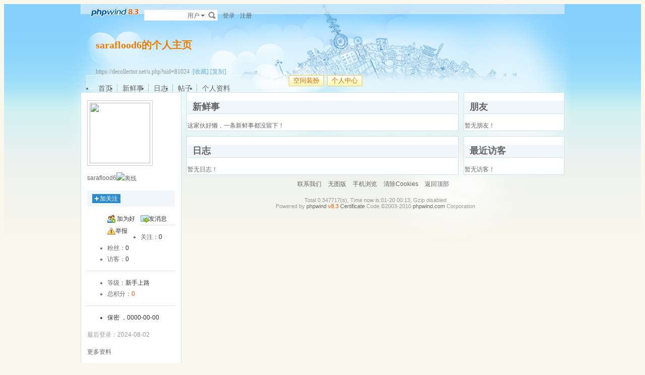

--- FILE ---
content_type: text/html
request_url: https://decollector.net/u.php?username=saraflood6
body_size: 6891
content:
<!doctype html>
<html>
<head>
<meta http-equiv="Content-Type" content="text/html; charset=gbk" />
<title>saraflood6的个人主页 - 收藏殿 ~ DeCollector.NET - Powered by phpwind</title>
<meta name="generator" content="phpwind 8.3" />
<meta name="description" content="saraflood6的个人主页" />
<meta name="keywords" content="saraflood6的个人主页,收藏殿 ~ DeCollector.NET" />
<meta http-equiv="x-ua-compatible" content="ie=7" />
<base id="headbase" href="https://decollector.net/" />
<link rel="stylesheet" type="text/css" href="images/pw_core.css?101128" media="all" />
<link rel="stylesheet" type="text/css" href="u/images/style.css" media="all" />
<link rel="stylesheet" type="text/css" href="images/post/minieitor/minieitor.css" media="all" />
<style type="text/css">
/*body bg*/
html{background-color:#f9f7eb;}
body{color:#666666;font:12px Tahoma,Arial;}
.warp{background:url(u/themes/default/images/head_bg.jpg) center 0 repeat-x;min-height:600px;}

/*link*/
a{color:#0e6caa; text-decoration:none;}
a:hover,.line{ text-decoration:underline;}
.s7{color:#6fb0d6;}
.s7:hover{color:#0e6caa;}
/*head bg*/
.header{/*background:url(u/themes/default/images/head_pic.png) center top no-repeat;*/}

/*space banner*/
.spBan h2{color:#ea7e00;}
.spBan p{color:#999999;}

/*main bg*/
	.contUser{background:#ffffff;}/*right -> content*/
	
/*menu app*/
.menuApp{margin-top:35px;}

/*foot*/
.foot{color:#999999;}
.foot a{color:#666666;}

/*nav*/
.navA li a{color:#666666;font-size:14px;}
.navA li a:hover{text-decoration:none;color:#000;}
	/*left menubar list*/
		.navB .one a{font-size:14px;color:#0e6caa;}
		.navB a:hover{ text-decoration:none;}
		.navB li em{color:#ff0000; font-style:normal;}
		.navB .current a{color:#0e6caa;color:#333333;font-weight:700;}
		.navB .current{background:url(u/themes/default/images/navBcur.png) 10px 0 no-repeat;}
		
/*app nav*/
.appNav_top{ background:url(u/themes/default/images/appNav_top.png) no-repeat;}
.appNav{ background:url(u/themes/default/images/appNav.png) no-repeat;color:#33798e;}
.appNav ul{background:url(u/themes/default/images/appNav_ul.png) left bottom no-repeat;}
.appNav_bottom{ background:url(u/themes/default/images/appNav_bottom.png) no-repeat;}
.appNav a{color:#33798e;}
.appNav li.current{background:url(u/themes/default/images/appNav_cur.png) right center no-repeat; font-weight:700;}

	/*content nav one*/
.navC{border-bottom:1px solid #cce2ed;}
		.navC li{border-left:1px solid #cce2ed;border-right:1px solid #cce2ed;}
.navC li a{border-top:1px solid #cce2ed;background:#f1f6fa;color:#676568;}
.navC li a:hover{background:#ffffff;text-decoration:none;}
.navC .current,.navC li:hover{border-left:1px solid #cce2ed;border-right:1px solid #cce2ed;}
.navC li:hover a{border-top:1px solid #cce2ed;}
.navC .current a,.navC .current a:hover{background:#ffffff;border-bottom:1px solid #ffffff;color:#333333;border-top:1px solid #cce2ed;}
.navC .current a{ font-weight:700;}
		
/*nav bottom tips*/
	.tips input{color:#7eb0d3;}
	
/*box*/
.boxA,.boxB{border:1px solid #cce2ed;background:#ffffff;}
	.boxA h2,.boxB h2{background:#f1f6fa;border-bottom:1px solid #cce2ed;color:#666666;}
	
	.boxA h2 a{color:#106aa9;}
	.boxA .s7{color:#6fb0d6;}
.boxC{border:1px solid #cce2ed;}
	.boxC h3{font-weight:700;color:#333333;}

/*home info*/
.userInfo{}
		.userInfoweek .button{background:url(u/themes/default/images/pub.png) no-repeat;color:#ffffff;text-shadow: 1px 1px 0 #2d6dbf;}
		.userInfoweek .button:hover{ background-position:0 -28px;}
		.homeSk_input{background:url(u/themes/default/images/homeSk_input.png) no-repeat;}
	.limit{color:#444444;}
	.homeSk{background:url(u/themes/default/images/textarea.png) no-repeat;}
	.sk_show,.sk_img,.sk_link{color:#666;}

/*border*/
.bdA{border-bottom:1px solid #e4e4e4;}
.bdB{border-bottom:1px dotted #e4e4e4;}
/*bg*/
.bgA{background:#f1f6fa;}
.bgB{background:#ffffff;}
/*title*/
h1{font-size:14px;font-weight:700;color:#333333;line-height:1.5;padding-top:2px;}
.h5{border-bottom:1px solid #cce2ed;}
	.h5 li a{color:#666666;}
	.h5 .tab a{}
	.h5 .tab a:hover{ text-decoration:none;background:#f1f6fa;}
	.h5 .tab .current a{border:1px solid #cce2ed;border-bottom:0;background:#ffffff;}
/*list*/
.ulA li:hover,.ulA li.current{background:#f1f6fa;}
.ulA em{font-size:11px;}
.ulE li a{color:#666666;}
.ulE li.current,.ulE li:hover{background:#f1f6fa;}
.ulE li.current a{color:#0e6caa;}
/*replay dl*/
.redlA dl{background:#f1f6fa;}
.redlA .replyip{border:1px solid #c9ddec;background:#fff;color:#333;}
/*share*/
.shareA{background:#ffffff;border:1px solid #e4e4e4;}
.shareA span{border-left:1px solid #e4e4e4;background:#f1f6fa;}
.shareA:hover{border:1px solid #0e6caa;background:#6fb0d6;text-decoration:none;color:#ffffff;}
.shareA:hover span{border-left:1px solid #0e6caa;background:#6fb0d6;}
/*table*/
.tr2 td{border-top:1px solid #e4e4e4;border-bottom:1px dotted #e4e4e4;}
.tr2 td em{color:#ff5500;}
.tr3 td{border-bottom:1px dotted #e4e4e4;}
.tr3 .name em{color:#999999;}
.tr3 .name{color:#333333;}
.tr3 .value{color:#999999;}
.tr3 .value .b a{color:#333333;}
.setTable .th{color:#333333;}
.z .tr5:hover td{background:#f1f6fa;}
.z2 .tr3:hover td{background:#fffaee;}
.tr6 th{background:#f1f6fa;}
.tr6 td,.tr6 th{border-bottom:1px solid #cce2ed;color:#333333;}
.user-tr:hover{background:#f1f6fa;}
/*jobcenter*/
.tasks_text .one{background:#f1f6fa;}
/*mail add*/
.mailFri dl{background:#f1f6fa;}
.mailFri .current dl{border:1px solid #fae3b9;background:#ffffe3;}
/*search*/
.search{border:1px solid #eaeceb;background:#ffffff;}
.search .sip{background:#ffffff;}
.search ul{border:1px solid #e4e4e4;background:#ffffff;}
.search ul li:hover,.search ul li.current{background:#f1f6fa;}
.search button{background:#fff url(u/images/search.png) 2px 2px no-repeat;}
.spaceTip{background:#ffffe3;border:1px solid #fae3b9;}
.spaceTip a{color:#0e6caa;}
/*user list*/
.dlA .dl{border-top:1px dotted #cccccc;}
.dlA .dl2{background:#f1f6fa;}
.dlA .dl2 dt img{border:1px solid #e4e4e4;background:#ffffff;}
.dlB .dl{border-bottom:1px dotted #cccccc;}
.dlB .dd p,.dlB .dd2 p{color:#333;}
.dlE dl{border-bottom:1px solid #e4e4e4;}
.dynamic .dd,.dynamic .dd2{border-bottom:1px dotted #e4e4e4;}
.feedImg img{border:1px solid #e4e4e4;}
.feedImgB{border:1px solid #cccccc;background:#f9f9f9;color:#999999;}
.feedImgB a{color:#6fb0d6;}
/*infoBox*/
.ulInfoA li{border-left:1px solid #dce9f1;}
.ulInfoA li em{font-size:14px; font-weight:700; font-family:Tahoma, Geneva, sans-serif}
.ulInfoA li a{color:#666666;}
.ulInfoA li a em{color:#0e6caa;}
/*jobcenter*/
.user-tr td,.user-tr3 td{border-top:1px dotted #e4e4e4;}
.user-tr img{border:1px solid #e4e4e4;}
.text_open{ font-size:14px;color:#333333;font-weight:700;}
.text_open:hover{text-decoration:none;color:#0e6caa;}
.current .text_open{text-decoration:none;color:#0e6caa;}
.tasks_face_list li img{border:1px solid #e4e4e4;}
.tasks_text_tr td{border-top:0;}
/*app groups list*/
.dlC .dd .titleB{border-bottom:1px dotted #cccccc;}
.dlC .dd2 p.titleB{color:#333;}
/*hot*/
.w300 h2{ font-size:14px;color:#ff5500; font-weight:700;}
.w300-box{border:1px solid #e4e4e4;}
.w-390 .tr3:hover td{background:#f1f6fa;}
.today-user a{color:#333333;}
.img-list-a .current dd{ font-size:14px;color:#ff5500; font-weight:700;}
.img-list-a dl{border-bottom:1px solid #e4e4e4;}
.img-list-b li .aimg{background:#ffffff;border:1px solid #e4e4e4;}
/*ap photo*/
.g_listA li .aimg,.galbum_photo .g_listA li .aimg{background:#ffffff;border:1px solid #e4e4e4;}
.g_listAC li.current div.aimg,.galbum_photo .g_listA li.current .aimg{border:1px solid #fae3b9;background:#ffffe3;}
/*toolItem*/
.toolItem{border-bottom:2px solid #e4e4e4;}
.toolItem th{font-weight:700}
.toolItem .infos{border-bottom:1px dotted #cccccc;}
.toolInfo .toolTitle{background-color:#ffffe3; font-weight:800;border-top:2px solid #cccccc;}
/*flash upload*/
.g_photosbox td{border-bottom:1px dotted #e4e4e4;}
.photoup dt{border:1px solid #cccccc;}
/* space setting */
.moduleList li{border:1px solid #cce2ed; background-color:#f1f6fa;}
.moduleList li .icon,.moduleList li label.fl{color:#999999;}
/*help pop*/
a.help_a i{border:1px solid #fae3b9;background:#ffffe3;color:#333333;}
/*conFeed*/
.homeBg{background:#ffffff url(u/themes/default/images/homebg.png) right 0 repeat-y;}
.feedsAll{background:#ffffff url(u/themes/default/images/) repeat-x;border:1px solid #cce2ed;border-bottom:0;}
/*space_info*/
#space_info .face img{ border:1px solid #cccccc;}
#space_info .line{border-bottom:1px dotted #cccccc;}
.appList li a{color:#333333;}
/*conFeed*/
.conFeed .dl{border-bottom:1px dotted #cccccc;}
.conFeed .dd .title{color:#333333;} /*微薄标题*/
.conFeed .dd cite a{color:#999999;}
.forward{border:1px solid #e4e4e4;background:#f9f9f9;} /*微薄转发区域*/
.redlB .img{border:1px solid #e4e4e4;background:#ffffff;}
.redlB .dlA{border-top:1px dotted #cccccc;}
.redlB .ddA textarea{border:1px solid #e4e4e4;}
.forward .redlB{background:#ffffff;}
.feedAdmin{border-bottom:1px dotted #cccccc;}
/*Friends List*/
.friDl{border:1px solid #cce2ed;background:#f4f9fc;}
/*friends search*/
.friSearch{background:#f4f9fc;}
.friSip{border:1px solid #e4e4e4;}
.friSelect{border-left:1px solid #e4e4e4;}
/*windows table*/
.tA{border-top:1px solid #e8f5fb}
.tA .tr td{background:#f2f9fd;border-bottom:1px solid #d7eef8;border-right:1px solid #f2f9fd;border-left:1px solid #f2f9fd;color:#698fa0;padding:5px 5px 5px 10px;}
.tA td,.tA th{padding:5px;border-bottom:1px solid #e8f5fb;border-right:1px solid #fff;border-left:1px solid #fff; vertical-align:middle;line-height:21px;}
.tA tr:hover td,.tA tr:hover th{background:#f7fbff;border-bottom:1px solid #e8f5fb;border-right:1px solid #e8f5fb;border-left:1px solid #e8f5fb;color:#1d6180;}
/*span color*/
.s1{color:#f00;}/*red*/
.s2{color:#ff5500;}/*org*/
.s3{color:#080;}/*green*/
.s4{color:#0e6caa;}/*blue*/
.s5{color:#333333;}/*black*/
.s6{color:#666666;}
.s7{color:#6fb0d6;}
.gray{color:#999999;}
/*ie6 png 24*/
.topwarp,.place div.one,.place div img,.navA,.popImgdel,.appNav_top,.appNav,.appNav_bottom,.logo img,.appNav .one li a img,h4.site img,.refresh img,.aset img{_behavior: url("u/images/iepngfix.htc");}

/*expandApp*/
.expandApp{border:1px solid #cce2ed;background:#ffffff;}
.msg span{position: absolute;font-size:14px;text-align:center; left: 600px; top: 294px; width: 350px; height: 17px; font-family: Arial; text-align: left; word-wrap: break-word;}
</style>

<link rel="stylesheet" type="text/css" href="u/images/usercenter.css" media="all" />

<script type="text/javascript" language="JavaScript" src="js/pw_ajax.js"></script>
<script type="text/javascript" LANGUAGE="JavaScript" src="js/core/core.js"></script>
<script type="text/javascript" LANGUAGE="JavaScript" src="js/core/tab.js"></script>
<script language="JavaScript">
var imgpath = 'images';
var verifyhash = '5a05eeb9';
var winduid = '';
var windid	= '';
var groupid	= 'guest';
var charset = 'gbk';
var basename = '';
var temp_basename = '';
var modeimg = 'images/apps';
</script>
</head>
<body>
<div class="warp">
	<div class="header">
	<div class="topbar">
		<div class="topwarp cc">
<a href="index.php" class="logo"><img src="u/themes/default/images/logo.png" width="116" height="31" title="收藏殿 ~ DeCollector.NET" /></a>
<div class="fl mr10">

</div>
<div class="search">
<form id="searchForm" action="searcher.php" method="post" target="_blank">
	<input type="hidden" name="verify" value="5a05eeb9">
	<input type="hidden" name="step" value="2">
	<input id="searchType" type="hidden" name="type" value="user">
	<span id="submitSearch" class="adown fl cp">用户</span>
	<div id="searchTypeSelect" class="fl" style="display:none;">
		<ul>
	
	<li id="searchType_thread" class="current">帖子</li>
	
	<li id="searchType_diary" >日志</li>
	
	<li id="searchType_user" >用户</li>
	
	<li id="searchType_forum" >版块</li>
	
	<li id="searchType_group" >群组</li>

		</ul>
	</div>
	<input id="searchKeyword" class="sip" name="keyword" type="text">
	<button type="submit">搜索</button>
</form>
</div>
<script>

if(is_webkit && getObj('bookmarkExplore')){
	getObj('bookmarkExplore').parentNode.removeChild(getObj('bookmarkExplore'));
}
var timeoutSpecifier = null;
function hideSubMenu(subMenuId) {
	timeoutSpecifier = setTimeout(function() {
		getObj(subMenuId).style.display = 'none';
	}, 100);
}
function ctrlSubMenu(parentId, subMenuId) {
	clearTimeout(timeoutSpecifier);
	getObj(subMenuId).style.display = '';
	getObj(parentId).onmouseout = function() {
		hideSubMenu(subMenuId);
		getObj(parentId).onmouseout = '';
	};
	getObj(subMenuId).onmouseout = function() {
		hideSubMenu(subMenuId);
	};
	getObj(subMenuId).onmouseover = function() {
		clearTimeout(timeoutSpecifier);
		getObj(subMenuId).style.display = '';
	};
}
function bindSearchTypes() {
	var elements = getObj('searchTypeSelect').getElementsByTagName('li');
	for (i=0; i<elements.length; i++) {
		elements[i].onclick = function() {
currentType = this.id.substr(11);
getObj('searchType').value = currentType;
selectSearchType();

getObj('submitSearch').innerHTML = this.innerHTML.replace(/(\s*$)/g, "");
if (getObj('searchKeyword').value != '') {
	//getObj('searchForm').submit();
} else {
	getObj('searchKeyword').focus();
}
displayElement('searchTypeSelect', false);
		}
	}
}
function selectSearchType() {
	var elements = getObj('searchTypeSelect').getElementsByTagName('li');
	currentType = getObj('searchType').value;
	for (i=0; i<elements.length; i++) {
		elements[i].className = (elements[i].id.substr(11) == currentType ? 'current' : '');
	}
}

bindSearchTypes();
getObj('submitSearch').onmouseover = function() {
	selectSearchType();
	ctrlSubMenu('submitSearch', 'searchTypeSelect');
};
//getObj('submitSearch').onclick = function() {getObj('searchForm').submit();};
</script>
<div class="fr">

	<a href="login.php">登录</a>
	<a href="register.php" class="mr10">注册</a>

</div>
		</div>
	</div>
<!--head begin-->

	<div class="head">
		<div class="spBan">
<div class="site">
	<h2 id="spaceName">
		saraflood6的个人主页
		<a id="showNameEditLink" style="display:none;" class="s7 f12" href="u.php?a=set&tab=basic">[编辑]</a>
	</h2>
	<p></p>
	<p>https://decollector.net/u.php?uid=81024 &nbsp;<a href="javascript:;" id="bookmarkExplore" onClick="Addtoie('https://decollector.net/u.php?uid=81024','saraflood6的个人主页');" class="s7">[收藏]</a>&nbsp;<a href="javascript:;" onClick="CopyCode('https://decollector.net/u.php?uid=81024')" class="s7">[复制]</a></p>
</div>
<div class="bannerBg"></div>
		</div>
		<div class="cc">
		<div class="fr">
	<span class="btn4 fl"><span><button onClick="location.href='https://decollector.net/u.php?a=set'">空间装扮</button></span></span><span class="btn4 fl"><span><button onClick="location.href='https://decollector.net/u.php'">个人中心</button></span></span>
		</div>
		<div class="navA">
<ul>
	<li class="current"><a href="u.php?uid=81024">首页</a></li>
	<li><a href="apps.php?q=weibo&uid=81024">新鲜事</a></li>

	<li><a href="apps.php?q=diary&uid=81024">日志</a></li>


	<li><a href="apps.php?q=article&uid=81024">帖子</a></li>
	<li class="none"><a href="u.php?a=info&uid=81024">个人资料</a></li>
	<!-- <li><a href="apps.php?q=diary" class="down">更多</a></li> -->
</ul>
		</div>
		</div>
	</div>
<script language="javascript">
/**/
</script>

	</div>
	<div class="main">

<div class="sideAll">

		<div class="sideA">

<div id="space_info" class="boxA">
	<h2 style="display:none;"></h2>
	<div class="face tac mb5"><img src="images/face/none.gif" width="120" height="120" /></div>
	<p class="tac lh_24 mb5"><strong class="f14 b">saraflood6</strong><img src="images/stealth.png" title="离线" alt="离线" style="vertical-align:middle" />

	</p>
	
	<p class="mb5"></p>
	<div class="tac lh_24 mb5">

	</div>

	<div class="cc mb5 tac pd5 bgA">
<a href="javascript:;" onclick="Attention.add(this,'81024',0)" class="follow">加关注</a>

	</div>
	<ul class="appList cc">
		<li><img src="u/images/space/si_1.png" class="mr5" />
<a href="pw_ajax.php?action=addfriend&touid=81024" onclick="return ajaxurl(this);">加为好友</a>

		</li>

		<!-- <li><img src="u/images/space/si_5.png" class="mr5" /><a href="javascript:;" id="share_user" onclick="sendmsg('operate.php?action=share&ajax=1&type=user&id=81024','',this.id);">分享用户</a></li> -->
		
		<li><img src="u/images/space/si_6.png" class="mr5" /><a href="pw_ajax.php?action=msg&touid=81024" onclick="return ajaxurl(this);">发消息</a></li>
		
		<li><img src="u/images/space/report.png" class="mr5" /><a id="report_user" href="javascript:;" onclick="sendmsg('pw_ajax.php?action=report&type=user&tid=81024','',this.id);">举报</a></li>
	</ul>

	<div class="line"></div>
	<ul>
		<li>关注：<span class="s5">0</span></li>
		<li>粉丝：<span class="s5">0</span></li>
		<li>访客：<span class="s5">0</span></li>
	</ul>
	<div class="line"></div>
	<ul>
		<li><span>等级：</span><span class="s5">新手上路</span></li>

		<li><span>总积分：</span><span class="s2 b">0</span></li>
	</ul>

	<div class="line"></div>
	<ul class="mb5">
		<li class="s5">
保密
，0000-00-00
		</li>

	</ul>
	<p class="gray mb5">最后登录：2024-08-02</p>
	<p class="cc">
		<span class="fr"><a class="s6" href="u.php?a=info&uid=81024">更多资料</a></span>

</div>

<script language="JavaScript" src="js/app_comment.js"></script>
<script language="JavaScript" src="u/js/board.js"></script>
<div class="boxA" id="space_messageboard">
    <h2>

		<span>留言板</span>
	</h2>
	<div id="board_container" class="p10">
		<form method="post" name="FORM" action="apps.php?q=ajax&a=commreply" onsubmit="return false;">
		<div class="minieitor_pw cc">
<ul class="miniUl">
	<li><a href="javascript:" title="插入url链接" class="milink_pw" onClick="createLinkBox();" id="createlinkid">插入url链接</a></li>
	<li><a href="javascript:" title="添加表情" class="mishow_pw" id="td_face" onClick="showDefault();resetPos(this);" unselectable="on">添加表情</a></li>
</ul>
<div class="minitextarea">
	<textarea maxlength="200" id="board" name="atc_content"></textarea>
	<input type="hidden" id="board_uid" value="81024" />
	<div class="c"></div>
</div>
<div class="c"></div>
		</div>
		<span class="btn" style="margin:0;"><span><button type="submit" onclick="postBoard();">留言</button></span></span>
		<div id="linkbox" style="display:none;"></div>
		</form>
		<div class="mb10 c">&nbsp;</div>
		<div class="dlA">
<div id="createboardbox"></div>

		</div>
	</div>
</div>
 <script language="javascript">
var charset = 'gbk';
var imgpath   = 'images';
var stylepath = '';
function addsmile(NewCode){
	getObj('board').value += ' [s:'+NewCode+'] ';
}
function resetPos(o){
	$('pw_box').style.top = o.getBoundingClientRect().top+ietruebody().scrollTop-227+'px'
}
</script>

<script language="JavaScript" src="data/bbscache/face.js"></script>

<script language="JavaScript" src="js/post.js"></script>
<div id="menu_face" class="menu" style="display:none;"></div>

		</div>
		<div class="sideB">

<div id="smileContainer" style="display:none;position:absolute;z-index:1020;" class="popout" onmousedown="stopPropagation(event)"><table border="0" cellspacing="0" cellpadding="0"><tbody><tr><td class="bgcorner1"></td><td class="pobg1"></td><td class="bgcorner2"></td></tr><tr><td class="pobg4"></td><td>
<div class="popoutContent">

<div class="popshow">
<b class="triangle"></b>
<a href="javascript:;" class="adel">关闭</a>
<ul class="cc">

	<li><a href="javascript:;" title="微笑"><img src="images/post/smile/write/1.gif"></a></li>

	<li><a href="javascript:;" title="乖"><img src="images/post/smile/write/3.gif"></a></li>

	<li><a href="javascript:;" title="花痴"><img src="images/post/smile/write/4.gif"></a></li>

	<li><a href="javascript:;" title="哈哈"><img src="images/post/smile/write/5.gif"></a></li>

	<li><a href="javascript:;" title="呼叫"><img src="images/post/smile/write/6.gif"></a></li>

	<li><a href="javascript:;" title="天使"><img src="images/post/smile/write/7.gif"></a></li>

	<li><a href="javascript:;" title="摇头"><img src="images/post/smile/write/8.gif"></a></li>

	<li><a href="javascript:;" title="不会吧"><img src="images/post/smile/write/9.gif"></a></li>

	<li><a href="javascript:;" title="忧伤"><img src="images/post/smile/write/10.gif"></a></li>

	<li><a href="javascript:;" title="悲泣"><img src="images/post/smile/write/11.gif"></a></li>

	<li><a href="javascript:;" title="I服了U"><img src="images/post/smile/write/12.gif"></a></li>

	<li><a href="javascript:;" title="背"><img src="images/post/smile/write/13.gif"></a></li>

	<li><a href="javascript:;" title="鄙视"><img src="images/post/smile/write/14.gif"></a></li>

	<li><a href="javascript:;" title="大怒"><img src="images/post/smile/write/15.gif"></a></li>

	<li><a href="javascript:;" title="好的"><img src="images/post/smile/write/16.gif"></a></li>

	<li><a href="javascript:;" title="鼓掌"><img src="images/post/smile/write/17.gif"></a></li>

	<li><a href="javascript:;" title="握手"><img src="images/post/smile/write/18.gif"></a></li>

	<li><a href="javascript:;" title="玫瑰"><img src="images/post/smile/write/19.gif"></a></li>

	<li><a href="javascript:;" title="心碎"><img src="images/post/smile/write/20.gif"></a></li>

	<li><a href="javascript:;" title="委屈"><img src="images/post/smile/write/21.gif"></a></li>

	<li><a href="javascript:;" title="老大"><img src="images/post/smile/write/22.gif"></a></li>

	<li><a href="javascript:;" title="炸弹"><img src="images/post/smile/write/23.gif"></a></li>

</ul>
<div class="face_pages"></div>
</div>

</div>
</td><td class="pobg2"></td></tr><tr><td class="bgcorner4"></td><td class="pobg3"></td><td class="bgcorner3"></td></tr></tbody></table></div>
<script language="javascript">
var smile_form_id = 'weiboPostForm';
function applySmile(addSmileCallback) {
	smileContainerObj = getObj('smileContainer');
	var smiles = smileContainerObj.getElementsByTagName('a');
	if (smiles.length) {
		smiles[0].onclick = function() {displayElement('smileContainer', false);};
		for (i=1; i<smiles.length; i++) {
smiles[i].onclick = function() {
	var codeText = '[s:' + this.title + ']';
	addSmileCallback(codeText,getObj(smile_form_id));
	displayElement('smileContainer', false);
}
		}
	}
}
function stopPropagation(evt) {
	var e=(evt)?evt:window.event;
	if (window.event) {
		e.cancelBubble=true;
	} else {
		e.stopPropagation();
	}
}
var miniSmile = {
	show : function(srcObj) {
		displayElement('smileContainer');
		var rect = srcObj.getBoundingClientRect();
		getObj('smileContainer').style.left = rect.left+ietruebody().scrollLeft+'px';
		getObj('smileContainer').style.top = rect.top + ietruebody().scrollTop + 20 +'px';
		document.body.onmousedown = miniSmile.hide;
	},
	hide : function() {
		document.body.onmousedown = null;
		getObj('smileContainer').style.display = 'none';
	},
	apply : function(addSmileCallback, textArea) {
		var smiles = getObj('smileContainer').getElementsByTagName('a');
		if (smiles.length) {
smiles[0].onclick = function() {displayElement('smileContainer', false);};
for (i=1; i<smiles.length; i++) {
	smiles[i].onclick = function() {
		var codeText = '[s:' + this.title + ']';
		addSmileCallback(codeText, textArea);
		miniSmile.hide();
	}
}
		}
	}
}
</script>

<div class="boxA" id="space_weibo">
	<h2>

		<span>新鲜事</span>
	</h2>

	<div class="p10 f14">这家伙好懒，一条新鲜事都没留下！</div>

</div>

<div class="boxA" id="space_diary">
	<h2>

<span>日志</span>

	</h2>

	<div class="p10 f14">暂无日志！</div>

</div>
		
</div>
<div class="sideC">

<div class="boxA" id="space_friend">
	<h2>

		<span>朋友</span>
	</h2>

	<div class="p10 f14">暂无朋友！</div>

</div>

<div class="boxA" id="space_visitor">
	<h2><span>最近访客</span></h2>

	<div class="p10 f14">暂无访客！</div>

</div>

</div>

	<div class="c"></div>
    </div>
	<div class="foot">
    	<div class="bottom cc tal">
            <ul>

	<li><a id="nav_key_up_53" href="https://www.decollector.net/sendemail.php?username=admin" title="" >联系我们</a></li>

	<li><a id="nav_key_up_54" href="simple/" title="" >无图版</a></li>

	<li><a id="nav_key_up_55" href="m/" title="" >手机浏览</a></li>

                <li><a href="job.php?action=erasecookie&verify=982e45d9">清除Cookies</a></li>
		<li><a href="javascript:scroll(0,0)">返回顶部</a></li>
            </ul>
        </div>
		Total 0.347717(s), Time now is:01-20 00:13, Gzip disabled <br>
		Powered by <a href="http://www.phpwind.net/" target="_blank">phpwind</a> <a href="http://www.phpwind.net/" target="_blank"><span class="b s2">v8.3</span></a> <a href="http://www.phpwind.com/certificate.php?host=decollector.net">Certificate</a> Code &copy;2003-2010 <a href="http://www.phpwind.com/" target="_blank">phpwind.com</a> Corporation <span id="stats"></span>
    </div>
</div>

<script language="JavaScript" src="js/global.js"></script>
<script language="JavaScript" src="js/app_global.js"></script>

</body>
</html>
<script language="JavaScript">
var openmenu = {};
window.onReady(function(){read.InitMenu();});
WINDOW_LOADED=1;
</script>


--- FILE ---
content_type: text/css
request_url: https://decollector.net/u/images/style.css
body_size: 8955
content:
/*-------------------------------------
#Description:      style.css
#Version:          v1.5
#Author:           2010-4-1
#Recent:           2010-7-13
-------------------------------------*/
cite,em,strong,th{font-style: inherit;font-weight: inherit;}
/*Patch*/
.mb15{margin-bottom:15px;}
.mr15{margin-right:15px;}
.pd5{padding:5px 10px;}
.pd15{padding:5px 15px;}
.p_lr_10{padding:0 10px;}
.p_lr_25{padding:0 25px;}
.pb10{padding-bottom:10px;}
.pb15{padding-bottom:15px;}
.pl40{padding-left:40px;}

/*line-height*/
.lh_18{line-height:18px;height:18px;overflow:hidden;}
.lh_22{line-height:22px;}
.lh_24{line-height:24px;}

/*全局_按钮*/
span.btn3,span.btn3 span,span.btn4,span.btn4 span,span.btn_add,span.btn_add span{background:url(icon.png) 9999px 9999px;}
span.btn3,span.btn4,span.btn_add{padding:0 2px 0 0;zoom: 1;display: inline-block;vertical-align: middle; cursor: pointer; _display: inline;margin:0 3px;}
span.btn3 button,span.btn4 button,span.btn_add button{display:block;overflow:visible;width:auto;_width:0;border:0 none;background:none;text-decoration:none;vertical-align:middle;white-space:nowrap;cursor:pointer;}
span.btn3{background-position:right -100px;}
span.btn3 span,span.btn4 span{display: block;background-position:0 -100px;padding:0 6px 0 8px;*padding:0 8px 0 10px;}
span.btn3 button{height:26px;margin:0 -10px;padding:0 10px;line-height:26px;color:#666666;padding-bottom:3px;_padding-bottom:0px;}
span.btn4{background-position:right -140px;}
span.btn4 span{background-position:0 -140px;}
span.btn4 button{height:22px;margin:0 -9px;padding:0 10px;line-height:22px;color:#dd6800;}
span.btn_add{ background-position:right -180px;}
span.btn_add span{ background-position:left -180px;padding:0 0 0 16px;*padding:0 2px 0 18px;display: block;}
span.btn_add button{height:20px;margin:0 -16px;padding:0 16px;line-height:20px;color:#da4901;padding-bottom:3px;_padding-bottom:0px;}
.bta{border:1px solid #ccc; cursor:pointer;display:inline-block;line-height:19px;height:19px;padding:0 5px;margin:0 3px;color:#333333;background:#fff;white-space:nowrap;}
.bta:hover{border:1px solid #a6cbe7; text-decoration:none;}

/*body*/
html{overflow-y:scroll;}
.warp{min-width:960px;}

/*top bar*/
.topbar{height:31px;}
.logo{float:left;margin-top:-3px;}
.logo img{ vertical-align:middle;}
.topwarp{padding:3px 10px;width:940px;margin:auto;background:url(top_bar.png) center top no-repeat;}
	.topbar a{color:#686667;float:left;}
	.topbar i{height:12px;width:1px;overflow:hidden;float:left;background:#ccc;margin-top:1px;*margin-top:0;}
	.topbar .fl,.topbar .fr{padding-top:7px;line-height:1;*line-height:1.2;}
	.topbar .fl a{margin:0 5px;}
	.topbar .fr a{margin-left:10px;}
	.topbar .fr img{margin-top:-3px; position:relative;}
	.newmes{padding-left:18px;background:url(email.gif) 0 -2px no-repeat;}

/*head bg*/
.head,.main,.foot,.headB,.mainB{width:960px;margin:auto;}
.head{margin-bottom:10px;}/*space head*/
	.head .fr{margin-right:10px;display:inline;}
.headB{height:50px;padding:10px 10px 15px;overflow:hidden;}/*mini head*/

/*mini head bg*/
.place{margin:0 0 0 20px;width:250px;}
	.place div{padding:10px 10px 0 15px;height:40px;}
	.place div.one{/*background: url(place.png) no-repeat;*/height:48px;overflow:hidden;}
	.place div img{ vertical-align:middle;margin-right:10px;}
	.place div h2{display:inline; font-size:16px;color:#333; font-weight:700;margin-right:10px;}

/*space banner*/
.spBan{height:110px;}
.spBan .site{padding:20px 0 0 30px;}
.spBan h2{font-size:20px;margin-bottom:3px;font-family: "Microsoft YaHei";}
.spBan p{padding:2px 0 3px; font-family:Verdana;;}

/*main bg*/
.main{margin-bottom:10px;}
	.menubar{width:160px;float:left;padding-bottom:100px;}/*left -> menu*/
	.menuApp{width:85px;overflow:hidden;float:left;}
	.contUser{width:875px;float:left;padding-bottom:30px;min-height:400px;}/*right -> content*/
		.content{width:585px;}/*right -> content -> Inside left*/
		.sidebar{width:170px;}/*right -> content -> Inside right*/
		.contentB{padding-right:180px;}/*right -> content -> Inside lef two*/
		.sidebarB{width:30%;}/*right -> content -> Inside right two*/
		.contentC{width:540px;min-height:400px;}/*right -> content -> Inside space left*/
	.contUserB{width:690px;}/*browse*/
	
/*foot*/
.foot{padding:0 0 10px; font-family:Arial;font-size:11px;-webkit-text-size-adjust:none; text-align:center;}
	/*bottom*/
	.bottom ul{padding:0 0 5px; font-size:12px; text-align:center;}
	.bottom ul li{ padding:0 10px 0 0;display:inline;}
	.bottom ul li a{white-space:nowrap;}

/*search*/
.search{height:19px;margin-top:1px;float:left;padding:1px 0 0;}
.search .sip{border:0;float:left;width:80px;padding:0;height:14px;margin-top:2px;}
.search .sbt{float:left;height:17px;line-height:17px;cursor:pointer;*margin-top:2px;}
.search ul{position:absolute;line-height:22px;width:45px;margin:12px 0 0 -46px;z-index:1;}
.search ul li{padding:0 0 0 10px;cursor:pointer;height:22px;overflow:hidden;}
.search button{border:0 none;color:#fff; text-indent:-2000em;width:20px; cursor:pointer;height:18px;}
.search .adown{width:28px;height:18px;line-height:18px;padding:0 12px 0 5px;;}

/*nav*/
	/*head nav*/
.navA{height:29px;line-height:29px;margin:0 20px 0 10px;padding-right:10px;float:left;background:url(nv.png) 0 0 no-repeat;width:370px;}
	.navA ul{padding:0 5px 0 15px;float:left;}
		.navA li{float:left;}
			.navA li a{float:left;display:block;padding:0 10px;height:29px;overflow:hidden;background:url(navA_li.png) right 6px no-repeat;}
			.navA li.none a{background:none;}
			
	/*left menubar list*/
.navB{ width:160px;overflow:hidden;}
	.navB ul{padding:13px 0;}
		.navB li{padding:6px 5px 6px 20px;height:18px;line-height:18px;overflow:hidden;}
		.navB li img{ vertical-align:middle;margin-right:5px;_margin-top:-2px;}
		.navB li em{padding:0 5px;}
		.navB .btn_add{margin-top:-1px;_margin-top:-3px;}
		
/*app nav*/
.appNav_top,.appNav_bottom{height:10px;overflow:hidden;}
.appNav ul{margin:0 0 10px 10px;padding-bottom:5px;}
.appNav ul.one li a{padding-left:5px;display:block;line-height:30px;height:30px;overflow:hidden;}
.appNav ul.one li a img{ vertical-align:middle;margin-right:3px;}
.appNav ul.two{padding-bottom:10px;}
.appNav ul.two li{line-height:30px;padding-left:5px;}
.appNav .tac{ text-align:center;padding-bottom:10px;}

	/*content nav one*/
.navC{height:25px;line-height:25px;}
	.navC ul{padding-left:10px;float:left;margin-bottom:-1px;} /*ie6*/
		.navC li{float:left;margin-right:5px;}
			.navC li a{float:left;display:block;padding:0 15px;height:25px;overflow:hidden;margin-top:-1px;_position:relative;}

	/*content nav two*/
.navD{}
	.navD ul{padding-left:5px;}
		.navD ul li{float:left;margin-right:7px;}
		.navD ul li a{float:left;margin-right:7px;}
		.navD ul .current a{color:#333; font-weight:700;}
		.navD ul .none{background:none;}

/*nav bottom tips*/
.tips{padding:10px 5px;}
	.tips input{ vertical-align:middle;}

/*box*/
.boxA,.boxB{padding:1px;margin-bottom:10px;}
	.boxA h2,.boxB h2{height:25px;line-height:25px;padding:0 10px;overflow:hidden;}
	.boxA h2 span,.boxB h2 span{font-weight:700;}
	.boxA h2 em,.boxB h2 em{float:right;font-style:normal;}
.boxC{padding:1px;}
.boxC h3{line-height:25px;height:25px;padding:0 10px;}

/*home info*/
.userInfo{height:120px;}
		.userInfoweek .button{width:87px; font-size:14px;height:28px;line-height:28px;border:0;overflow:hidden;vertical-align:middle;padding:0 0 2px 5px;*padding:2px 0 0 5px;overflow:hidden;}
		.homeSk_input{height:20px;margin:0 0 0 8px;z-index:1;}
		.homeSk_input .mr10 {padding:3px 0 0 10px;margin-right:0;}
		.homeSk_input .mr10 .adel{margin-top:2px;}
		.homeSk_input .input{background:#fff;border: 1px solid; border-color: #999999 #e1e1e1 #e1e1e1 #999999;font-size:12px;width:325px;margin:4px 0 0 5px;}
		.homeSk_input span.mr5{width:60px;overflow:hidden;line-height:14px;height:14px; white-space:nowrap;text-overflow:ellipsis;-moz-binding: url('ellipsis.xml#ellipsis');}
			.homeSk_up{padding:3px 3px 0 10px;}
		.limit{padding-top:5px;}
		.limit em{padding:0 2px;}
	.homeSk{height:59px;width:482px;margin-top:20px;overflow:hidden;}
		.homeText{border:0;overflow:auto;margin:6px 10px;width:460px;height:40px;font-size:14px;line-height:1.3;}
	#myFace{margin:20px 6px 20px 20px;display:inline;}

/*title*/
h4{}/*app title*/
	h4.site{padding:5px 0 15px;}
	h4.site span{ font-size:16px; font-weight:700;margin-right:10px;}
	h4.site img{ vertical-align:middle;}
.h5{height:25px;line-height:25px;}
	.h5 strong{ float:left; font-weight:700;padding-left:3px;}
	.h5 .tabB{float:left;}
	.h5 .tabB li{float:left;margin-right:10px;}
	.h5 .tab{_position:relative;_margin-bottom:-1px;float:left;}/*ie6*/
	.h5 .tab li{float:left;}
	.h5 .tab a{float:left;padding:1px 10px 0;line-height:24px;}
	.h5 .tab .current a{line-height:25px;border-bottom:0;padding-top:0;}
	.h5 .fold,.h5 .unfold{margin:5px 0 0 5px;}
.h6{border-bottom:1px solid #ccc;height:9px;margin-bottom:10px;}
	.h6 b{float:left;background:#fff;padding-right:10px;_position:absolute;_padding-top:8px;}
	.h6 b input{ vertical-align:middle;_margin-bottom:5px;}
	.h6 em{float:right;background:#fff;padding-left:10px;margin-top:2px;color:#999;}
	
/*tips*/
.quote{padding-left:16px;background:url(quoteA.png) no-repeat;line-height:1.5;}
.seeMore{ text-align:center;border:1px solid #b7d2e2;background:#f0f6f9;color:#106aa9;font-weight:700;padding:5px 10px; cursor:pointer;}
.seeMore img{ vertical-align:middle;}
.spaceTip{padding:5px 10px;}
.spaceTip span.mr20{margin-top:5px;float:left;}
.spaceTip .adel{margin:3px 0 3px 5px;; background:url(tipdel.gif) 0 0 no-repeat;width:9px;height:9px;}
.spaceTip .adel:hover{ background-position:0 -9px;}
.spaceTip ol{margin-left:2em;padding:5px 0;}
.spaceTip ol li{list-style:decimal;line-height:1.5;}

.popTips{padding:5px;background:#fcfae3;border:1px solid #b8b5a6;position:absolute;}
.spaceTiptri{ position:relative;margin:-12px 0 0 35px;width:13px;height:7px; background:url(spaceTiptri.gif) no-repeat;overflow:hidden;}

/*mes*/
a.postMes{display:block;line-height:30px;background:url(postMes.png) no-repeat;margin:15px 0 5px 7px;padding-left:36px;width:80px;color:#ff5500; font-size:14px; font-weight:700;}
.perCent{border:1px solid #b3b2b2;background:#fff;height:8px;overflow:hidden;color:#587f02; position:relative;}
.perCent i{position:absolute;float:left;font-size:12px;left:50%;width:80px;margin:-2px 0 0 -40px; font-style:normal; text-align:center;}
.perValue{float:left;height:100%;background:#c0e86c;overflow:hidden;}

.textMes{line-height:1.8;}
.imgnone img{display:none;}

.feedsAll{width:75px;float:left;line-height:25px;margin-left:5px;padding:0 10px;outline:none;-moz-border-radius:2px;-webkit-border-radius:2px;_position:relative;margin-bottom:-1px;}
.feedsAll span{-webkit-transition: all 0.2s ease-out;background:url(down2.png) 0 center no-repeat;float:right;width:12px;height:12px;overflow:hidden;line-height:0;margin-top:6px;}
.feedsAll:hover{height:25px; text-decoration:none;}
.feedsAll:hover span{-webkit-transform: rotate(180deg);}

.aset{width:20px;margin-top:5px;}
.feedDown{border:1px solid #cce2ed;background:#fff;width:80px; position:absolute;margin:-8px 0 0 -59px;;*margin:0 0 0 -60px;}
.feedDown em{margin:-20px -1px 0 0;border:1px solid #cce2ed;background:#fff;border-bottom:0; position:relative;padding:2px 6px 0;height:17px;overflow:hidden;}
.feedDown a{display:block;line-height:22px;height:22px;padding:0 10px;}

/*about the operation*/
.addImg{padding-left:13px;background:url(add.png) 0 center no-repeat;line-height:18px;height:18px;color:#333;}
.adown{background:url(down2.png) right center no-repeat;padding-right:12px;}
.follow,.following,.mnfollow{ background:url(follow.png) no-repeat;line-height:16px;}
a.follow{background-position:0 -40px;background-color:#2a8bd0;color:#fff;line-height:18px;display:inline-block;padding:0 5px 0 15px;}
a.follow:hover{color:#fff;background-color:#0f6bac; text-decoration:none;}
.following{padding-left:22px; background-position:-20px -22px;color:#666;}
.following:hover{ text-decoration:none;color:#666;}
.mnfollow{width:20px;height:20px; background-position:-40px 0;overflow:hidden;display:block;}

/*Editor*/
.replyEditor{zoom:1;}
.replyEditor ul{height:20px;}
.replyEditor ul li{float:left;}
.replyEditor ul li a{color:#333;}
.replyEditor .textarea{padding:2px;_float:left;border:1px solid #ccc;border-left:1px solid #999;border-top:1px solid #999;}
.replyEditor .textarea textarea{border:0;width:100%;_width:100%;line-height:1.5;height:80px;padding:0;margin:0; font-size:12px;float:left;}

/*duicuo*/
.dlC .rightTip,.dlC .wrongTip,.dlC .ignoreTip{display:inline;}

/*spack*/
.file{float:left;width:45px;overflow:hidden; position:relative;margin-right:10px;}
.file input{width:45px;height:22px;background:none;filter:alpha(opacity=0);-moz-opacity:0;opacity:0;border:0;float:left;left:0px; position:absolute;cursor:pointer;outline:none;}
.sk_show,.sk_img,.sk_link{float:left;margin-right:10px;line-height:20px;_line-height:18px;padding-left:20px;background:url(icon.png) 9999em 9999em no-repeat;}
.sk_show{ background-position:0 1px;}
.sk_img{ background-position:0 -28px;width:60px;}
.sk_link{ background-position:0 -58px;}

/*user list*/
.dlA .dl{padding:15px 0;}
.dlA .dl .dt{float:left;width:55px;padding:2px 0 0 4px;}
.dlA .dl .dd p.title{margin-bottom:10px;line-height:1.5; font-size:14px;padding-right:10px;}
.dlA .dl .dd img{ vertical-align:top;}
.dlA .dl .dd{padding-left:70px;}
.dlA .dl2{padding:5px;margin:10px 40px 0 0;}
.dlA .dl2 dt{width:40px;float:left;}
.dlA .dl2 dt img{padding:2px;}
.dlA .dl2 dd{padding-left:50px;}
.dlA .adel{display:none;_display:block;}
.dlA .dl:hover .adel{display:block;}

.dlB{padding-top:5px;}
.dlB .dl{padding:0 0 10px;margin-bottom:10px;}
.dlB .dd p,.dlB .dd2 p{padding:5px 0 0;line-height:1.5;}
.dlB .dd2 cite{ text-align:center; display:block;padding-bottom:10px;}
.dlB .dd2{padding:0 5px;}
.dlB .dd3{padding:7px 0 0 65px;}
.dlB h1{text-align:center; font-size:14px;}

.dlC{}
.dlC .dl{padding:8px 0;}
.dlC .dl2{padding-right:20px;}
.dlC .dl3{width:250px;height:60px;overflow:hidden;}
.dlC .dt{float:left;width:55px;text-align:right;}
.dlC .dt .icon{margin-top:2px;}
.dlC .dt .img_25{float:right;margin-right:5px;}
.dlC .dd p{margin-bottom:5px;}
.dlC .dd p.title{line-height:18px;height:18px;white-space:nowrap;text-overflow:ellipsis;width:140px;-moz-binding: url('ellipsis.xml#ellipsis');overflow:hidden;margin-bottom:10px;}
.dlC .dd p.text{margin:0 0 7px;line-height:1.5;font-size:14px;}
.dlC .dd{padding-left:65px;}
.dlC .dd2{padding-left:65px;padding-top:1px;}
.dlC .dd2 .f14{margin-right:20px;}
.dlC .dd3{padding-left:5px;}
.dlC .dd2 .titleA{ font-size:14px; font-weight:700;}
.dlC .dd2 p{margin-bottom:10px;}
.dlC .btn4,.dlC .bt2{margin-left:0;}

.dlC dd a.adel,.dlD dl a.adel{display:none;_display:block;}
.dlC dd:hover .adel,.dlD dl:hover .adel{display:block;}

/*app groups list*/
.dlC .dd .titleB{padding-bottom:8px;margin-bottom:8px;}
.dlC .dd .titleB .rightTip{float:right; display:inline;margin-top:-2px;padding:2px 10px 2px 22px;background-position:-56px 2px;}

.dlD .dl{padding:5px 0 0;}
.dlD .dt,.dlD .dd{margin-bottom:5px;}

/*space app write*/
.dlD .dl2 .dt{line-height:1.5;}

.dlE{}
.dlE dl{padding:10px 0;}
.dlE dt{float:left;width:42px;padding-left:3px;}
.dlE dd{padding-left:52px;padding-right:2px;}
.dlE dd p em{float:right;}
.dlE dd p.text{padding:8px 0 0;}

.feedImg{max-width:110px;max-height:110px;overflow:hidden;margin:0 2px 3px; vertical-align:top;}
.feedImg img{background:#fff;padding:3px;max-width:100px;max-height:100px;}
.feedImgB{padding:5px 15px 15px;display:inline-block; font-size:12px;width:405px;margin-bottom:5px;}
.feedImgB div{text-align:center;}
.feedImgB img{margin-top:5px;max-width:400px;}
.feediImgFold,.artWork{background:url(feedIcon.png) 9999px 9999px no-repeat;padding-left:14px;}
.feediImgFold{ background-position:0 1px;}
.artWork{ background-position:4px -12px;}

/*replay dl*/
.redlA{padding:0;margin:0;}
.redlA dl{padding:2px 5px;margin:0 0 1px 0;}
.redlA dt{float:left;}
.redlA dd{padding-left:35px;line-height:1.5;padding-top:3px;}
.redlA .title{padding-right:15px;}
.redlA .d{line-height:1.5;padding:3px 2px 4px 2px;}
.redlA .replyip{font:12px/14px Arial;padding:3px 3px 1px 3px;vertical-align:middle;width:212px;margin-left:4px;}
.redlA .adel{margin-top:2px;}
.redlA .d .btn2{margin:0;}
.redlA .d textarea{width:80%;line-height:1.5;overflow:hidden;overflow-y:auto;height:36px;}

/*ul list*/
.ulA{padding:5px 5px;}
.ulA li{line-height:22px;height:22px;padding:0 5px;overflow:hidden;}
.ulA em{float:right; font-family:Georgia;}
.ulA i{display:none;float:right; font-style:normal;}
.ulA i a{margin-left:5px;}
.ulA li.hover em{display:inline;}
.ulA li.hover i{display:inline;}
.ulA cite{font-family:Tahoma; margin-right:5px; font-style:normal;}
.ulA .adel,.ulA .aedit{margin-top:4px;}

.ulB ul{padding-bottom:10px;}
.ulB li{display:block;float:left;width:50px;overflow:hidden;background:url(facebg_a.png) no-repeat;margin:10px 10px 0;text-align:center;_display:inline;height:100px;}
.ulB .i{display:block;height:44px;width:44px;margin:3px 0 3px 3px;*margin:3px 0 3px 0px;_margin:3px 0 3px 1px;overflow:hidden;font-style:normal;}
.ulB .n{line-height:14px;height:14px;overflow:hidden;margin:10px 0 3px;}
.ulB .t{font-size:11px;-webkit-text-size-adjust:none;letter-spacing:-1px;}

.ulC li{float:left;width:140px;line-height:18px;height:18px;overflow:hidden;margin-bottom:10px;}
.ulC li input{margin-right:5px;*margin-right:2px;}/*ie*/

.ulD{padding:8px 0;}
.ulD li{padding:0 2px;line-height:20px;height:20px;}
.ulD li a{ clear:left;float:left;padding-left:22px;background:url(renwu.png) 2px 2px no-repeat;line-height:20px;height:20px;overflow:hidden;width:140px;}
.ulD li.current a{ background-position:2px -33px;}
.ulD li span{clear:right;}

.ulE li{padding:5px 0 5px 10px;}
.ulE .adel,.ulE .aedit{margin-top:2px;}

.half li{float:left;width:49.5%;_width:49.5%;}
.threeLines{}
.threeLines li{float:left;width:33%;}

/*Share button*/
.shareA{padding:0 0 2px 4px;*padding:0 0 0 4px;overflow:hidden;line-height:18px;}
.shareA span{padding:2px;font-size:.8em;margin-left:2px;}

/*setting table*/
.setTable{ table-layout:fixed;}
.setTable .td{padding:0 0 15px 15px; font-family:Verdana; vertical-align:top;}
.setTable .th{width:100px;padding:0 0 15px;line-height:21px; vertical-align:top;font-weight:100;}

/*infoBox*/
.infoBox{padding:15px 15px 5px;}
#toModifyFace{ position:absolute;float:left;background: url(top_bar.png) center 0 no-repeat;width:90px;height:25px;line-height:25px;margin:62px 0 0 1px;}
.ulInfoA{margin:0 0 25px -7px;}
.ulInfoA li{float:left;padding:0 9px; white-space:nowrap;width:22%;line-height:14px;}
.ulInfoA li a em{display:block;margin-bottom:5px; font:bold 18px/20px Arial;}
.ulInfoA li a:hover{ text-decoration:none;}
.ulInfoA li.none{border:0;}

#space_info .ulInfoA{line-height:14px;margin-bottom:10px;}
#space_info .ulInfoA em{ font-size:12px;}
/*table*/
.tr2 td{line-height:30px;height:30px;padding:0 2px;}
.tr2 td em{padding:0 3px; font-weight:100;}
.tr2 .adel{margin-top:6px;}
.tr3 td{padding:10px 5px 10px 5px; vertical-align:middle;}
.tr3 .pick{width:20px;padding:0;}
.tr3 .checkbox{padding-top:23px;}
.tr3 .icon{width:22px;padding:0 10px 0 5px;}
.tr3 .face{width:60px;}
.tr3 .name{width:140px;}
.tr3 .name p{padding-bottom:3px;}
.tr3 .value{}
.tr3 .value .lh_18 img{display:none;}
.tr3 .value h4{line-height:18px;height:18px;overflow:hidden;}
.tr3 p.lh_18,.tr3 .value h4 a,.tr3 .value h4{white-space:nowrap;text-overflow:ellipsis;width:380px;-moz-binding: url('ellipsis.xml#ellipsis');}
.tr3 .del{width:30px; vertical-align:middle;}
.tr3 .title{padding-bottom:8px;}
.tr3 .title em{float:right;}
.tr3 .quote{margin-bottom:8px;}
.tr5 td{padding:5px 2px 5px 8px;}
.tr6 td,.tr6 th{padding:6px 10px;}
.tr6 th{font-weight:100;}

.img_30 img{border:1px solid #cdcdcd;padding:1px;width:30px;height:30px;}
/*windows table*/
.tA td p{line-height:18px;height:18px;overflow:hidden;}
.tA th{line-height:16px;font-weight:100;}

/*profileFace*/
.profileFace{width:340px;}
.profileFace ul{padding:0 0 15px;}
.profileFace li{float:left;cursor:pointer;width:62px;overflow:hidden;margin:0 10px 10px 0;}

/*blockquote*/
.blockquote2{border: 1px solid; border-color: #c0c0c0 #ededed #ededed #c0c0c0;margin:0 0 10px;padding:0 0 0 2em;line-height:2em;overflow:hidden;background:#fff}
.blockquote2 ol{margin:0 0 0 1.5em;padding:0;}
.blockquote2 ol li{border-left:1px solid #ccc;background:#f7f7f7;padding-left:10px;font-size:12px;font-family:"Courier New" serif;list-style-type:decimal-leading-zero;padding-right:1em;}
.blockquote2 ol li:hover{background:#fff;color:#008ef1;}
.blockquote2 ol li{list-style-type:decimal;}
.blockquote3{clear:left;border:1px dashed #CCC;background:#f7f7f7 url($imgpath/blockquote3.png) right top no-repeat;margin:0 0 10px;padding:5px 10px;}
.blockquote3 .quote{color:#999;font-size:12px;}
.blockquote3 .text{padding:0 10px 10px 10px;}
blockquote{margin-left:12px;}

/*search*/
.search_select{font-size:14px;float:left;margin-right:3px;}

/*table*/
.read_form{border-top:1px solid #d5e6ed;border-left:1px solid #d5e6ed;}
.read_form td{height:20px;padding:0 5px;border-right:1px solid #d5e6ed;border-bottom:1px solid #d5e6ed;}

/*jobcenter*/
.user-account{width:380px;padding:5px 0 10px;}
.user-account dt{float:right;width:130px;margin-top:10px;}
.user-account dd{float:left;width:245px;}
.user-integral li{float:left;margin-right:25px; font-size:14px;height:25px;overflow:hidden;width:150px;}

.user-tr td,.user-tr3 td{padding:10px 0 10px 10px;vertical-align:middle;}
.user-tr3 td{vertical-align:top;}
.user-tr3 .vam{padding-top:15px;padding-bottom:none;}
.user-tr img{padding:3px;}
.tasks_text{padding:0 0 0;}
.tasks_text dl{line-height:22px;width:320px;}
.tasks_text dt{font-style:normal;width:100px;float:left;}
.tasks_text dd{width:200px;float:left;}
.tasks_text dd.text{line-height:18px;padding:2px 0;}
.tasks_face_list{}
.tasks_face_list li{float:left;width:50px;margin:10px 10px 0 0;}
.tasks_face_list li img{width:44px;padding:2px;}
.tasks_face_list li a{display:block;width:50px; text-align:center;line-height:22px;}
.tasks_face_list li p a{height:22px;overflow:hidden;}

/*mail add*/
.mailadd li a{padding:10px;border:1px solid #c8daed;margin:10px 10px 0;height:40px;background:#f6f5f2 url(friend/mailadd.png); cursor:pointer;display:block;color:#666;}
.mailadd li a p{ font-size:14px; font-weight:700;color:#3366cc;margin-bottom:5px;}
.mailadd li a:hover{border:1px solid #70aae3; text-decoration:none;}
.mailadd img{ vertical-align:middle;}
.mailFri{width:600px;margin:auto;}
.m_all{border-bottom:1px solid #e1e1e1;padding:5px 10px;}
.mailFri h6{padding:10px 0; font-size:14px;}
.mailFri h6 em{ font-family:Georgia; font-size:16px; font-weight:700;color:#ff5500;}
.mailFri .m_list{border:1px solid; border-color: #999999 #e1e1e1 #e1e1e1 #999999;}
.m_height{max-height:248px;_height:248px;overflow:hidden;overflow-y:auto;padding:0 0 10px 0;}
.mailFri dl{height:58px;padding:9px 10px 8px;border:1px solid #d9eaf7;margin:10px 0 0 10px;}
.mailFri dt{float:left;width:70px;}
.mailFri dd{float:left;width:180px;}
.mailFri dd p{padding-top:5px;}

/*success*/
.success{position:absolute;margin:5px 10px;background: url(success.gif) center center no-repeat;width:466px;height:49px;overflow:hidden; text-indent:-2000em;}

/*diary content*/
.contentText{font-family:Arial;line-height:1.8em;}
.contentText p{padding:5px 0;}
.contentText font{line-height:1.5em;}
.contentText a{text-decoration:none;color:#0070AF;}
.contentText a:hover{text-decoration:underline}
.contentText ol{list-style-type:decimal;}
.contentText ul{list-style-type:disc;}

/*old groups list*/
.list-box-a li{width:300px;height:133px;overflow:hidden;float:left;margin:0 10px 0 0;display:inline;}
.list-box-a li .none{display:none;}
.list-box-a dl,.list-box-b dl{padding:10px;}
.list-box-a dt,.list-box-b dt{float:left; margin-right:10px;overflow:hidden;width:110px;height:114px;background:url(photo-group.png);}
.list-box-a dt div,.list-box-b dt div{width:100px;height:100px; margin:5px auto 0; overflow:hidden;}
.list-box-a dt div img,.list-box-b dt div img{width:100px;}
.list-box-a .current .none{display:inline;}
.list-box-a dd{float:left;padding-top:5px;line-height:2;width:160px;overflow:hidden;}

/*hot*/
.w300{width:300px;padding:20px 10px;}
.w300 li{padding:10px 0;}
.w300 li p{ padding:0 0 5px 0;}
.w300-box{padding:10px;}
.w-390{width:380px;overflow:hidden;}
.today-user{padding:10px;}
.today-user a{float:left;width:77px;text-align:center;}
.today-user p{width:72px;height:24px;line-height:24px;overflow:hidden; cursor:pointer;}
/*hotstyle*/
.img-list-a .none{display:none;}
.img-list-a .current img{width:57px;height:57px;float:left;}
.img-list-a .current .none{padding-top:5px;display:block;width:135px;}
.img-list-a .current dd{margin-top:18px;}
.img-list-a dl{padding:8px;cursor:text;}
.img-list-a dt{width:219px;}
.img-list-a dd{width:125px; text-align:right;}
.img-list-a dt .link-w{width:150px;float:left;}
.img-list-a a{display:block;float:left;}

.img-list-b{padding:10px 0 5px;}
.img-list-b li{float:left;width:124px;text-align:center;overflow:hidden;height:180px;}
.img-list-b li p{padding:0 0 5px;width:124px;text-align:center;}
.img-list-b li .aimg{display:block;width:110px;height:110px;overflow:hidden;line-height:108px;margin-bottom:5px;}
.img-list-b li img{max-width:100px;max-height:100px;vertical-align: middle;-webkit-transition: all 0.2s ease-out;margin-top:expression((110 - this.height )/2);}
.img-list-b li img:hover{-webkit-transform: scale(1.05);-o-transform: scale(1.05);}

.img-list-c li{float:left;width:190px;height:190px;margin-top:10px;}
.img-list-c li img{width:100px;height:100px;}
.img-list-c li p{padding-top:5px;}
.replay-bg{background:#f6f9b5 url(replay-bg.png) no-repeat;display:block;height:46px;width:50px;padding-top:4px;text-align:center;overflow:hidden; font-family:tahoma; letter-spacing:-1px;}

/* app photo */
/*g_galbum*/
.Albumbox{ padding:10px; width:350px; margin:5px 0 5px 0; float:left;overflow:hidden;}
.r_admininfo dt{float:left}
.r_admininfo dd{float:left;margin-left:10px;width:190px;}
.r_admininfo dd p{margin-bottom:3px;}
.r_admininfo dt.Album{background:url(Albumbg.png) no-repeat;width:117px;*width:120px;height:117px;text-align:center;line-height:109px;display:block;overflow:hidden;}
.r_admininfo dt.Album img{max-width:100px;max-height:100px;_margin-top:expression((110 - this.height )/2);line-height:109px;vertical-align: middle;}

/*home-photo*/
.g_listA{padding:15px 0 0 5px;}
.g_listA li{float:left;width:112px;text-align:center;overflow:hidden;margin-right:13px;}
.g_listA li .aimg{display:block;width:110px;height:110px;overflow:hidden;line-height:108px;margin-bottom:5px;}
.g_listA li img{max-width:100px;max-height:100px;vertical-align: middle;-webkit-transition: all 0.2s ease-out;margin-top:expression((110 - this.height )/2);}
.g_listA li img:hover{-webkit-transform: scale(1.05);-o-transform: scale(1.05);}

.g_listAA li{height:120px;}
.g_listAB li{height:180px;}
.g_listAB li p{line-height:18px;height:18px;overflow:hidden;width:110px;}
.g_listAB li p span{padding-right:38px;float:right;}
.g_listAC li{width:125px;height:120px;}

/*one photo*/
.onePhototip{line-height:25px;height:25px;padding:0 10px;color:#333;background:#f1f6fa;}
.galbum_photo_con{border:2px solid #cce2ed;background:#fff;}
.prePhoto,.nextPhoto{width:30px;}
.prePhoto a,.nextPhoto a{display:block;background:url(flip.png) 999px 999px no-repeat;width:14px;height:38px; text-indent:-2000em;overflow:hidden;}
.prePhoto a{background-position:0 0;}
.prePhoto a:hover{ background-position:-40px 0;}
.nextPhoto a{background-position:-20px 0;}
.nextPhoto a:hover{background-position:-60px 0;}
.galbum_photo .prePhoto,.galbum_photo .nextPhoto{width:20px;margin-top:33px;}
.galbum_photo .prePhoto{float:left;}
.galbum_photo .nextPhoto{float:right;}
.galbum_photo .g_listA{width:630px;padding:0 0 0 15px;margin:auto;}

/*toolItem*/
.toolItem{margin:0 5px 15px 0;padding-bottom:10px}
.toolItem td,.toolItem th{padding:6px 5px}
.toolItem .toolPic{padding:5px; text-align:center; }

.toolInfo{}
.toolInfo .toolTitle{padding:5px 25px;}
.toolInfo th{font-weight:500; padding:6px 5px 6px 25px;}
.toolInfo td{padding:6px 0;}

.toolbuy,.canceltran,.usetool,.canclesale{display:block; height:21px; width:74px; text-indent:-999em; overflow:hidden; background:url(toolcenter/listnavon.gif) no-repeat 0 -83px;float:right; text-align:left;}
.toolbuy{width:47px; background-position:0 -45px;}
.canceltran{background-position:0 -120px;}
.canclesale{width:51px; background-position:0 -212px;}

/*flash upload*/
.g_photosbox{}
.g_photosbox td{padding:4px 0 4px 10px;height:18px;line-height:21px;} 
.g_photosbox .wname{display:none;}
.g_photosbox input{width:200px;}
.g_photosbox .updel{margin-top:4px;}

/*General upload*/
.photoup dl{ height:140px;}
.photoup dt{width:98px; height:98px;float:left;margin-right:10px;overflow:hidden;line-height:102px;}
.photoup dt span{padding:4px;display:block;float:left;}
.photoup dt img{max-width:100px;max-height:100px;vertical-align: middle;}
.photoup dd{float:left; width:290px;}

/* space setting */
.moduleList{width:100%; overflow:hidden;}
.moduleList ul{width:105%}
.moduleList li{float:left; display:inline; margin:0 15px 16px 0; width:195px; padding:10px 14px; }
.moduleList li .icon,.moduleList li label.fl{width:36px; overflow:hidden;}
.moduleList li .icon{height:36px;}
.moduleList li .icon img{vertical-align:top;}
.moduleList li label.fl{text-indent:3px;}
.moduleList li input.checkbox{margin:-1px 3px 0 0; *margin:1px 0 0; _margin:-3px 0 0;}
.moduleList li h4{padding:0 2px;}

/*help pop*/
a.help_a{padding-right:16px;background:url(help_a.png) right center no-repeat;}
a.help_a i{position:absolute;left:-4px;top:20px;font-style:normal;width:200px;padding:5px 8px;line-height:1.5;display:none;}
a.help_a:hover{text-decoration:none;position:relative; background-position: right center;}
a.help_a:hover i{display:block;}

/*select*/
.dropdown {outline:none;}
.dropdown h4{cursor:default; text-indent:5px;}
.dropdown * {-moz-user-select:none;}
.dropdown h4.over {}
.dropdown div {}
.dropdown span {position:absolute;}
.dropdown ul{position:absolute;display:none;}
.dropdown ul li{text-indent:5px;}
.dropdown ul li.over{}
.dropselectbox {background:#fff;}
.dropdown {float:left;}
.dropdown button{display:block;text-align:left;margin:0;padding-left:5px;height:21px; font:12px Arial, Helvetica, sans-serif; border:solid 1px #AAA;background:url(droparrow.gif) no-repeat right center;}
.dropdown button.over{border-color:#369; background-image:url(droparrowover.gif);}
.dropdown button.current{border-color:#003;}
.dropdown ul{border:1px solid #AAA; background:#FFF;}
.dropdown ul li{background:#FFF;height:19px;display:block;cursor:default;font:400 12px/19px Arial, Helvetica, sans-serif;}
.dropdown ul li.over{background:#369; color:#FFF;}

/*conFeed*/
.homeBg{float:left;width:875px;}
.homeSide{width:250px;overflow:hidden;padding-bottom:50px;}
.homeCont{width:624px;overflow:hidden;}
.conFeed{padding:0 0 20px 0;}
.conFeed .dl{width:580px;padding:13px 0;}
.conFeed .dt{float:left;width:70px;}
.conFeed .dt .img_50{margin-left:3px;}
.conFeed .dd{float:left;width:505px;line-height:1.5;overflow:hidden;}
.conFeed .dd .title{margin-bottom:10px;}
.conFeed .dd img{line-height:1;}
.conFeed .img,.dlB .mb10 .img{margin:0 5px 0 0;padding:3px; vertical-align:top;}
.forward{padding:10px;}
.forward .pre{margin-left:-8px; position:relative;}
.forward .ddPhoto{width:500px;position:relative;}
.ddContimg{padding:5px 0 0;}
.ddCont{width:500px;}
.ddPhoto .pre,.ddPhoto .next{width:14px;float:left;margin-top:35px;}
.ddPhoto .pre{margin-right:6px;}
.ddPhoto .pre a,.ddPhoto .next a{display:block;background:url(flip.png) 999px 999px no-repeat;width:14px;height:38px; text-indent:-2000em;overflow:hidden;}
.ddPhoto .pre a{float:left; background-position:0 0;}
.ddPhoto .pre a:hover{ background-position:-40px 0;}
.ddPhoto .next a{float:right; background-position:-20px 0;}
.ddPhoto .next a:hover{float:right; background-position:-60px 0;}
.ddPhoto ul{height:114px;overflow:hidden;}
.ddPhoto ul li{float:left;height:100px;width:100px;margin:0 6px 0 0;text-align:center;overflow:hidden;line-height:96px;display:inline;background:#fff url(imgBg.png) no-repeat;padding:5px;cursor:url(zoomin.cur),auto;*cursor:url(u/images/zoomin.cur);}
.ddPhoto ul li img{vertical-align: middle;max-height:100px;max-width:100px;padding:0;margin:0;border:0;margin-top:expression((99 - this.height )/2);}
.redlB,.redlB .ddA textarea,.redlB .img,.ddPhoto ul li img,.conFeed .img{-moz-border-radius: 2px;-webkit-border-radius: 2px;}
.redlB{border:1px solid #e4e4e4;background:#f8f8f8;margin-top:15px;padding:10px 15px;}
.redlB .triangle{width:19px;height:11px;overflow:hidden;background:url(redlB.gif) right 0 no-repeat;margin:-21px 25px 0 0;float:right;display:inline;}
.redlB .img{padding:2px;margin-left:3px;}
.redlB .dlA{padding:8px 0;}
.redlB .dtA{float:left;width:55px;}
.redlB .ddA{float:left;line-height:18px;width:365px;}
.redlB .ddA textarea{overflow:auto;width:355px;line-height:1.3;height:32px;}
.redlB .ddA .titleA{padding-right:40px;padding-top:10px;}
.redlB .ddA a.fr{margin-top:11px;}
.redlB .dlB{padding:10px 0 0;width:400px;}
.redlB .dtB{float:left;width:60px;}
.redlB .ddB{float:left;width:340px;line-height:18px;}
.forward .redlB .triangle{float:left;margin-left:70px; background-position:0 -11px;display:inline;}
.replyMe .redlB .triangle{margin:-26px -20px 0 0;display:inline;}
/*app menu*/
.aWrite,.aUpload,.appMenu{background:url(appMenu.png) 9999px 9999px no-repeat;line-height:24px;overflow:hidden;display:block; text-indent:-2000em;}
.aWrite,.aUpload,.appMenu{margin:35px 5px 0;}
.appMenu{ background-position:0 0;width:82px;}
.aUpload{width:69px;background-position:0 -79px;}
.aWrite{ background-position:0 -55px;width:68px;}
/*feedAdmin*/
.feedAdmin td{padding:5px 0 5px;}
/****** end **********/
.tomes{display:none;}
.tr3 .current{display:inline;}
/*pop images*/
.popImgdel{float:right;background:url(popImgdel.png) no-repeat;width:26px;height:26px; text-indent:-2000em;overflow:hidden; position:absolute;right:-13px;top:-13px;-webkit-transition: all 0.5s ease-out;}
.popImgdel:hover{-webkit-transform: rotate(360deg);}
/*Friends List*/
.friDl{height:54px;overflow:hidden;}
.friDl dd{line-height:18px;}
.friDl .mnfollow{ position:absolute;margin:30px 0 0 -22px;}
.friDl dt{width:50px;}
/*friends search*/
.friSearch{background:#f7fbff;}
.friSip{padding-left:20px;background:#fff url(search.png) 8px 6px no-repeat;padding:0 5px 0 30px;color:#333;}
.friSip input{border:0 none;margin-top:4px;float:left;line-height:18px;height:19px;}
.friSelect{background:transparent;height:26px;overflow:hidden;}
.friSelect select{background:transparent;border:0 none;margin:5px 0 0 5px;*margin:3px 0 0 5px;float:left;}
/*photo Switch*/
.aPre,.aNext{position:absolute;height:100%;background:url(blank.gif);z-index:10000;overflow:hidden;}
.aPre{width:50%;cursor:url(pre.cur),auto;*cursor:url(u/images/pre.cur);}
.aNext{width:50%;right:0;cursor:url(next.cur),auto;*cursor:url(u/images/next.cur);}
/*weibo reply*/
.replyTips{margin-top:3px;border:1px solid #777;background:#fff;padding:5px 10px;width:560px;}
.replyTips div.gray{display:none;}
.replyTips div.forward{padding:10px;}
.replyTips .unForward{display:none;}
.replyTips .title{margin-bottom:0;padding:5px 0 3px;}
.replyTips .ddPhoto ul li img{vertical-align: middle;max-height:100px;max-width:100px;padding:0;margin:0;border:0}
.replyTips .dt{display:none;}
.replyTips .redlB{display:none;}
/*Real-name authentication*/
.steps{float:left; margin:0 0 0 -8px; overflow:hidden; position:relative;}
.steps li{float:left; margin-left:-9px; margin-right:18px; padding-left:16px; height:17px; line-height:18px; background:url(attest/regarrow.png) no-repeat 0 50%}
.steps li em{float:left; margin-right:4px; width:17px; height:17px; text-align:center; color:#fff; font-family:Tahoma;line-height:16px;background:url(attest/regstep.png) no-repeat 0 0}
.steps li.current{color:#106bab}
.steps li.current em{background-position:-17px 0;}
/*feedLive*/
.feedLive{background:url(inforLive.jpg) no-repeat;height:90px;padding:50px 20px 0 20px;}
.preLive,.nextLive{width:15px;height:28px;display:block;overflow:hidden; text-indent:-2000em;background:url(arrow.png) no-repeat;margin-top:12px;}
.nextLive{ background-position:-100px 0;}
.preLive:hover{ background-position:-40px 0;}
.nextLive:hover{ background-position:-60px 0;}
.ulLive{float:left;margin-left:5px;width:450px;height:74px;overflow:hidden;position:relative;}
.ulLive ul{width:1845px;position:absolute;left:0;}
.ulLive li{float:left;width:165px;padding-left:10px;line-height:18px;height:74px;overflow:hidden;}

/*expandApp*/
.expandApp{padding:8px 0 8px 9px;line-height:1.8;-moz-border-radius:5px;-webkit-border-radius:5px;-border-radius:5px;}

.menuList a{padding:0 5px;}

.space_msg{border:1px solid #fae3b9;background:#ffffe3;color:#333;padding:10px;margin:0 50px;}
.space_msg img{margin-right:5px;}

/*tui song*/
.pw_pushA{}
.pw_pushA th{ font-weight:100;width:120px;}
.pw_pushA th a{display:block;height:100px;width:100px;border:1px solid #dce7ed;padding:3px; text-align:center;overflow:hidden;background:#fff;}
.pw_pushA th a:hover{ text-decoration:none;}
.pw_pushA th a:hover p{color:#0e6caa;}
.pw_pushA th a img{display:block;}
.pw_pushA th a p{width:100px;height:20px;background:#edecea;color:#616161;border-top:1px solid #fff;cursor:pointer;line-height:20px;}
.pw_pushA td{line-height:25px;}
.pw_pushB{}
.pw_pushB ul{float:left;width:450px;padding-left:13px;}
.pw_pushB li{float:left;width:75px;padding-left:15px;}
.pw_pushB li a.img_50{ float:none;margin-bottom:3px;}
.pw_pushB li p{width:50px;height:20px;line-height:20px; text-align:center;overflow:hidden;}
.pw_pushB li p a{display:block;}

/*daka*/
.card{background:url(card.png) no-repeat;width:63px;height:32px;border:0 none; cursor:pointer;color:#ff5500;line-height:32px;letter-spacing:-2px;padding:0;}
.card_old{ background-position:0 -32px;color:#999; cursor:default;}

/**/
.bless{ background:url(birthday.gif) no-repeat;padding-left:16px;}

--- FILE ---
content_type: text/css
request_url: https://decollector.net/u/images/usercenter.css
body_size: 1157
content:
/*-------------------------------------
#Description:      usercenter.css
#Version:          v0.1
#Author:           2010-4-17 11:00
#Recent:           2010-4-17
-------------------------------------*/
.main{background:none;border:0;margin:0 auto;}
.sideA{width:200px;float:left;margin-right:10px;overflow:hidden;display:inline-block;}
.sideB{width:540px;float:left;overflow:hidden;}
.sideC{width:200px;float:right;overflow:hidden;}
.sideD{width:750px;float:right;}

#space_info{padding:15px 12px 10px; line-height:22px;}
#space_info .face img{padding:4px; vertical-align:bottom; width:120px; height:120px;}
#space_info .line{margin:8px -2px; height:0; overflow:hidden; }

.appList{line-height:24px;}
.appList li{float:left;width:49%; height:24px; overflow:hidden}
.appList img{vertical-align:middle}

/* from rate.css */
.mood{line-height:24px;}
.mood a{text-decoration:none;}
.mood-bg2{padding-bottom:10px;}
.mood-bg2 table img{width:32px;}
.mood-title a,.mood-bg ul a{text-decoration:underline;color:#3366cc;}
.mood td{padding:0 5px;}
.mood-one{background:#ff4200 url(mood-one.png) no-repeat;width:20px;height:40px;margin:0 auto 5px;border:1px solid #fff;overflow:hidden;}
.mood-two{background:#e5e5e5 url(mood-two.png) no-repeat;width:20px;overflow:hidden;}
.mood-title{ text-align:left;padding:10px 10px 0 10px;}
.mood-bg2 ul{padding:0 10px;}
.mood-bg2 li{ text-align:left;list-style:none;}
.mood-hover a,.mood-hover2 a{display:block;padding:5px;color:#333333;font-size:12px;text-align:center;width:40px;}
.mood-hover a img,.mood-hover2 a img{margin-bottom:5px;}
.mood-hover a:hover{background:#ffffff;border:1px solid #9ccbe9;padding:4px;text-decoration:none;}
.mood-hover2 a{cursor:default;}
.mood-hover2 a:hover{text-decoration:none;}
.rewardbg{background:#ff6a09;padding:4px 8px 8px;position:relative;left:-5px;top:-5px;border:1px solid #d35705;color:#ffdfc3;}
.reward{background:#dddddd;position:absolute;}
.st2{color:#ffffff;}
/* end from rate.css */

/*messageboard*/
div.sideA .dlA .dl,div.sideC .dlA .dl{padding:10px 0;}
div.sideA .dlA .dt,div.sideC .dlA .dt{display:none;}
div.sideA .dlA .dd,div.sideC .dlA .dd{padding:0 2px;}
div.sideA .dlA .dd p.title,div.sideC .dlA .dd p.title{font-size:12px;}
div.sideA .dlA .dd .reA,div.sideC .dlA .dd .reA{display:none;}
div.sideA .dlA .dd span,div.sideC .dlA .dd span{display:none;}
div.sideA .dl2,div.sideC .dl2{display:none;}
div.sideA .miniUl,div.sideC .miniUl{display:none;}
div.sideA .minitextarea textarea,div.sideC .minitextarea textarea{height:36px;}

/*diary*/
div.sideC .dlB .dd,div.sideA .dlB .dd{display:none;}
div.sideC .dlB .dt a.f16,div.sideA .dlB .dt a.f16{ font-size:12px; font-weight:100;}
div.sideC .dlB .dl,div.sideA .dlB .dl{border:0;margin:0;padding:0;}
div.sideC .dlB,div.sideA .dlB{padding:0;}
div.sideC .dlB .dt,div.sideA .dlB .dt{line-height:22px;height:22px;padding:0 5px;overflow:hidden;}
div.sideC .dlB .dt:hover,div.sideA .dlB .dt:hover{background:#f7fbff;}
div.sideC .space_diary,div.sideA .space_diary{padding:5px;}

/*visitor*/
div.sideB .ulB .lh_18{display:none;}
div.sideB .ulB .t{ letter-spacing:-1px;}
div.sideB .ulB .t .fr{display:none;}
div.sideB .ulB li{margin:10px 0 0 10px;}
div.sideC .ulB li,div.sideA .ulB li{width:175px;height:50px;}
div.sideC .ulB .i,div.sideA .ulB .i{float:left;margin:3px 10px 0 0;padding-left:3px;overflow:hidden;}
div.sideC .ulB p,div.sideA .ulB p{text-align:left;float:left;width:110px;}
div.sideC .ulB .n,div.sideA .ulB .n{margin:3px 0 0 0; font-weight:700;}

/*photo*/
div.sideA .g_listA ul,div.sideC .g_listA ul{padding:10px 0 0 40px;}
div.sideA .g_listA li,div.sideC .g_listA li,div.sideB .g_listA li{float:left;width:115px;height:125px;overflow:hidden;}
div.sideB .g_listA ul{padding:13px 0 0 18px;}
div.sideD .g_listA ul{padding:13px 0 0 18px;}

/*tiezi*/
div.sideA .ulA span,div.sideC .ulA span{display:none;}
div.sideA .ulA li,div.sideC .ulA li{overflow:hidden;}

/*write*/
div.sideA .writeDl div,div.sideC .writeDl div{display:none;}
div.sideA .writeDl .f14,div.sideC .writeDl .f14{ font-size:12px;}
.writeDl p.f14{padding-right:15px;}

/*share*/
div.sideA .shareDl .shareNone,div.sideC .shareDl .shareNone{display:none;}
div.sideA .shareDl .f14,div.sideC .shareDl .f14{ font-size:12px;}

/*colony*/
div.sideC .colony,div.sideA .colony{margin-top:-10px;}
div.sideC .colony dl,div.sideA .colony dl{margin:0;padding:10px 0 0;}
div.sideC .colony dt,div.sideA .colony dt{display:none;}
div.sideC .colony dd,div.sideA .colony dd{padding-left:3px;}
div.sideC .colony p,div.sideA .colony p{display:none;}
div.sideC .colony p.titleB,div.sideA .colony p.titleB{display:block;margin:0;}
div.sideC .colony p.titleB a,div.sideA .colony p.titleB a{font-size:12px;}

/*Friend*/
div.sideA .spFriend p.lh_18,div.sideC .spFriend p.lh_18{width:110px;white-space:nowrap;text-overflow:ellipsis;}

/*weibo*/
div.spaceSideB .conFeed{padding:0 10px 20px;}
div.spaceSideB .conFeed .dl{width:auto;}
div.spaceSideB .conFeed .dt{display:none;}
div.spaceSideB .conFeed .dd{width:100%;}
div.spaceSideB .conFeed .dd .title .uname{display:none;}
div.spaceSideB .redlB{padding:5px 10px;}
div.spaceSideB .redlB .triangle{margin-top:-15px;}
div.spaceSideB .redlB .dlA{width:440px;}
div.spaceSideB .redlB .dtA{width:55px;}
div.spaceSideB .redlB .ddA{width:385px;}
div.spaceSideB .redlB .ddA textarea{width:375px;}
div.spaceSideB .redlB .mr20{margin-right:10px;}
div.spaceSideB .redlB em,div.sideD .redlB em{display:inline;float:none;}
div.sideA div.gray,div.sideC div.gray{display:none;}
div.sideA div.forward,div.sideC div.forward{display:none;}
div.sideA .ddPhoto,div.sideC .ddPhoto{display:none;}
div.sideA .dd div.title,div.sideC .dd div.title{margin-bottom:0;}
div.sideD .conFeed .dt{display:none;}
div.sideD .conFeed .dd .title .uname{display:none;}
div.sideA .redlB,div.sideC .redlB{display:none;}

div.sideD .conFeed{padding:0 10px 20px;}
div.sideD .conFeed .dl{width:auto;}
div.sideD .conFeed .dt{display:none;}
div.sideD .conFeed .dd{width:100%;}
div.sideD .conFeed .dd .title .uname{display:none;}




